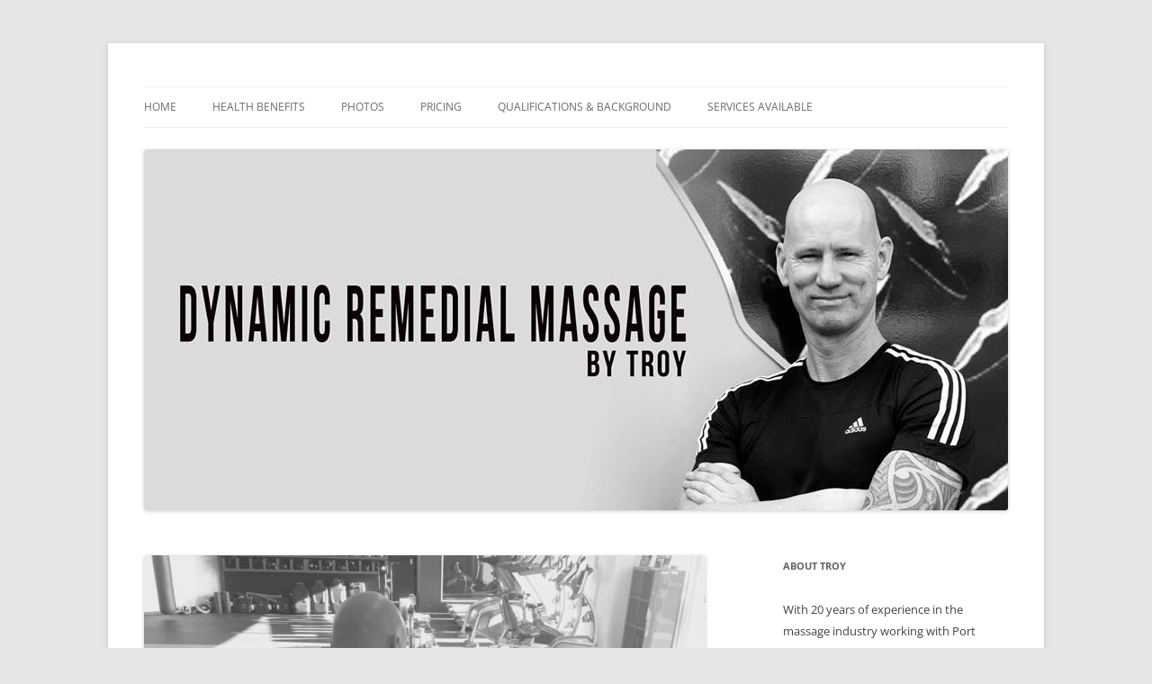

--- FILE ---
content_type: text/html; charset=UTF-8
request_url: https://drmt.com.au/massage-services/trigger-point-massage/
body_size: 11581
content:
<!DOCTYPE html><html dir="ltr"  xmlns:fb="http://ogp.me/ns/fb#" xmlns:og="http://ogp.me/ns#" lang="en-US" prefix="og: https://ogp.me/ns#"><head><script data-no-optimize="1">var litespeed_docref=sessionStorage.getItem("litespeed_docref");litespeed_docref&&(Object.defineProperty(document,"referrer",{get:function(){return litespeed_docref}}),sessionStorage.removeItem("litespeed_docref"));</script> <meta charset="UTF-8" /><meta name="viewport" content="width=device-width, initial-scale=1.0" /><title>Trigger Point Massage | Dynamic Remedial Massage | Adelaide's Pain Specialist</title><link rel="profile" href="https://gmpg.org/xfn/11" /><link rel="pingback" href="https://drmt.com.au/xmlrpc.php"><meta name="description" content="Trigger point massage is a highly specialized and effective form of therapeutic bodywork designed to address specific areas of muscle tension and pain. Trigger points are small, hyperirritable knots within muscle fibers that can cause discomfort and refer pain to other parts of the body. This type of massage therapy is focused on locating and" /><meta name="robots" content="max-image-preview:large" /><meta name="author" content="Dave Coleman"/><link rel="canonical" href="https://drmt.com.au/massage-services/trigger-point-massage/" /><meta name="generator" content="All in One SEO (AIOSEO) 4.9.2" /><meta property="og:locale" content="en_US" /><meta property="og:site_name" content="Dynamic Remedial Massage | Adelaide&#039;s Pain Specialist | Whether in your home, office or in my clinic, I will deliver a level of massage that is suited to your individual needs." /><meta property="og:type" content="article" /><meta property="og:title" content="Trigger Point Massage | Dynamic Remedial Massage | Adelaide&#039;s Pain Specialist" /><meta property="og:description" content="Trigger point massage is a highly specialized and effective form of therapeutic bodywork designed to address specific areas of muscle tension and pain. Trigger points are small, hyperirritable knots within muscle fibers that can cause discomfort and refer pain to other parts of the body. This type of massage therapy is focused on locating and" /><meta property="og:url" content="https://drmt.com.au/massage-services/trigger-point-massage/" /><meta property="article:published_time" content="2023-09-22T10:47:00+00:00" /><meta property="article:modified_time" content="2023-09-25T05:36:40+00:00" /><meta name="twitter:card" content="summary" /><meta name="twitter:title" content="Trigger Point Massage | Dynamic Remedial Massage | Adelaide&#039;s Pain Specialist" /><meta name="twitter:description" content="Trigger point massage is a highly specialized and effective form of therapeutic bodywork designed to address specific areas of muscle tension and pain. Trigger points are small, hyperirritable knots within muscle fibers that can cause discomfort and refer pain to other parts of the body. This type of massage therapy is focused on locating and" /> <script type="application/ld+json" class="aioseo-schema">{"@context":"https:\/\/schema.org","@graph":[{"@type":"BreadcrumbList","@id":"https:\/\/drmt.com.au\/massage-services\/trigger-point-massage\/#breadcrumblist","itemListElement":[{"@type":"ListItem","@id":"https:\/\/drmt.com.au#listItem","position":1,"name":"Home","item":"https:\/\/drmt.com.au","nextItem":{"@type":"ListItem","@id":"https:\/\/drmt.com.au\/massage-services\/trigger-point-massage\/#listItem","name":"Trigger Point Massage"}},{"@type":"ListItem","@id":"https:\/\/drmt.com.au\/massage-services\/trigger-point-massage\/#listItem","position":2,"name":"Trigger Point Massage","previousItem":{"@type":"ListItem","@id":"https:\/\/drmt.com.au#listItem","name":"Home"}}]},{"@type":"Organization","@id":"https:\/\/drmt.com.au\/#organization","name":"Dynamic Remedial Massage | Adelaide's Pain Specialist","description":"Whether in your home, office or in my clinic, I will deliver a level of massage that is suited to your individual needs.","url":"https:\/\/drmt.com.au\/"},{"@type":"Person","@id":"https:\/\/drmt.com.au\/author\/seoweb\/#author","url":"https:\/\/drmt.com.au\/author\/seoweb\/","name":"Dave Coleman"},{"@type":"WebPage","@id":"https:\/\/drmt.com.au\/massage-services\/trigger-point-massage\/#webpage","url":"https:\/\/drmt.com.au\/massage-services\/trigger-point-massage\/","name":"Trigger Point Massage | Dynamic Remedial Massage | Adelaide's Pain Specialist","description":"Trigger point massage is a highly specialized and effective form of therapeutic bodywork designed to address specific areas of muscle tension and pain. Trigger points are small, hyperirritable knots within muscle fibers that can cause discomfort and refer pain to other parts of the body. This type of massage therapy is focused on locating and","inLanguage":"en-US","isPartOf":{"@id":"https:\/\/drmt.com.au\/#website"},"breadcrumb":{"@id":"https:\/\/drmt.com.au\/massage-services\/trigger-point-massage\/#breadcrumblist"},"author":{"@id":"https:\/\/drmt.com.au\/author\/seoweb\/#author"},"creator":{"@id":"https:\/\/drmt.com.au\/author\/seoweb\/#author"},"image":{"@type":"ImageObject","url":"https:\/\/drmt.com.au\/wp-content\/uploads\/2023\/09\/Trigger-Point-Massage-1.jpg","@id":"https:\/\/drmt.com.au\/massage-services\/trigger-point-massage\/#mainImage","width":960,"height":720,"caption":"Trigger Point Massage"},"primaryImageOfPage":{"@id":"https:\/\/drmt.com.au\/massage-services\/trigger-point-massage\/#mainImage"},"datePublished":"2023-09-22T20:17:00+09:30","dateModified":"2023-09-25T15:06:40+09:30"},{"@type":"WebSite","@id":"https:\/\/drmt.com.au\/#website","url":"https:\/\/drmt.com.au\/","name":"Dynamic Remedial Massage | Adelaide's Pain Specialist","description":"Whether in your home, office or in my clinic, I will deliver a level of massage that is suited to your individual needs.","inLanguage":"en-US","publisher":{"@id":"https:\/\/drmt.com.au\/#organization"}}]}</script> <link rel="alternate" type="application/rss+xml" title="Dynamic Remedial Massage | Adelaide&#039;s Pain Specialist &raquo; Feed" href="https://drmt.com.au/feed/" /><link rel="alternate" type="application/rss+xml" title="Dynamic Remedial Massage | Adelaide&#039;s Pain Specialist &raquo; Comments Feed" href="https://drmt.com.au/comments/feed/" /><link rel="alternate" title="oEmbed (JSON)" type="application/json+oembed" href="https://drmt.com.au/wp-json/oembed/1.0/embed?url=https%3A%2F%2Fdrmt.com.au%2Fmassage-services%2Ftrigger-point-massage%2F" /><link rel="alternate" title="oEmbed (XML)" type="text/xml+oembed" href="https://drmt.com.au/wp-json/oembed/1.0/embed?url=https%3A%2F%2Fdrmt.com.au%2Fmassage-services%2Ftrigger-point-massage%2F&#038;format=xml" /><style id='wp-img-auto-sizes-contain-inline-css' type='text/css'>img:is([sizes=auto i],[sizes^="auto," i]){contain-intrinsic-size:3000px 1500px}
/*# sourceURL=wp-img-auto-sizes-contain-inline-css */</style><link data-optimized="2" rel="stylesheet" href="https://drmt.com.au/wp-content/litespeed/css/d954654c5e6d04ac1525f9c218a2bbba.css?ver=711e1" /><style id='global-styles-inline-css' type='text/css'>:root{--wp--preset--aspect-ratio--square: 1;--wp--preset--aspect-ratio--4-3: 4/3;--wp--preset--aspect-ratio--3-4: 3/4;--wp--preset--aspect-ratio--3-2: 3/2;--wp--preset--aspect-ratio--2-3: 2/3;--wp--preset--aspect-ratio--16-9: 16/9;--wp--preset--aspect-ratio--9-16: 9/16;--wp--preset--color--black: #000000;--wp--preset--color--cyan-bluish-gray: #abb8c3;--wp--preset--color--white: #fff;--wp--preset--color--pale-pink: #f78da7;--wp--preset--color--vivid-red: #cf2e2e;--wp--preset--color--luminous-vivid-orange: #ff6900;--wp--preset--color--luminous-vivid-amber: #fcb900;--wp--preset--color--light-green-cyan: #7bdcb5;--wp--preset--color--vivid-green-cyan: #00d084;--wp--preset--color--pale-cyan-blue: #8ed1fc;--wp--preset--color--vivid-cyan-blue: #0693e3;--wp--preset--color--vivid-purple: #9b51e0;--wp--preset--color--blue: #21759b;--wp--preset--color--dark-gray: #444;--wp--preset--color--medium-gray: #9f9f9f;--wp--preset--color--light-gray: #e6e6e6;--wp--preset--gradient--vivid-cyan-blue-to-vivid-purple: linear-gradient(135deg,rgb(6,147,227) 0%,rgb(155,81,224) 100%);--wp--preset--gradient--light-green-cyan-to-vivid-green-cyan: linear-gradient(135deg,rgb(122,220,180) 0%,rgb(0,208,130) 100%);--wp--preset--gradient--luminous-vivid-amber-to-luminous-vivid-orange: linear-gradient(135deg,rgb(252,185,0) 0%,rgb(255,105,0) 100%);--wp--preset--gradient--luminous-vivid-orange-to-vivid-red: linear-gradient(135deg,rgb(255,105,0) 0%,rgb(207,46,46) 100%);--wp--preset--gradient--very-light-gray-to-cyan-bluish-gray: linear-gradient(135deg,rgb(238,238,238) 0%,rgb(169,184,195) 100%);--wp--preset--gradient--cool-to-warm-spectrum: linear-gradient(135deg,rgb(74,234,220) 0%,rgb(151,120,209) 20%,rgb(207,42,186) 40%,rgb(238,44,130) 60%,rgb(251,105,98) 80%,rgb(254,248,76) 100%);--wp--preset--gradient--blush-light-purple: linear-gradient(135deg,rgb(255,206,236) 0%,rgb(152,150,240) 100%);--wp--preset--gradient--blush-bordeaux: linear-gradient(135deg,rgb(254,205,165) 0%,rgb(254,45,45) 50%,rgb(107,0,62) 100%);--wp--preset--gradient--luminous-dusk: linear-gradient(135deg,rgb(255,203,112) 0%,rgb(199,81,192) 50%,rgb(65,88,208) 100%);--wp--preset--gradient--pale-ocean: linear-gradient(135deg,rgb(255,245,203) 0%,rgb(182,227,212) 50%,rgb(51,167,181) 100%);--wp--preset--gradient--electric-grass: linear-gradient(135deg,rgb(202,248,128) 0%,rgb(113,206,126) 100%);--wp--preset--gradient--midnight: linear-gradient(135deg,rgb(2,3,129) 0%,rgb(40,116,252) 100%);--wp--preset--font-size--small: 13px;--wp--preset--font-size--medium: 20px;--wp--preset--font-size--large: 36px;--wp--preset--font-size--x-large: 42px;--wp--preset--spacing--20: 0.44rem;--wp--preset--spacing--30: 0.67rem;--wp--preset--spacing--40: 1rem;--wp--preset--spacing--50: 1.5rem;--wp--preset--spacing--60: 2.25rem;--wp--preset--spacing--70: 3.38rem;--wp--preset--spacing--80: 5.06rem;--wp--preset--shadow--natural: 6px 6px 9px rgba(0, 0, 0, 0.2);--wp--preset--shadow--deep: 12px 12px 50px rgba(0, 0, 0, 0.4);--wp--preset--shadow--sharp: 6px 6px 0px rgba(0, 0, 0, 0.2);--wp--preset--shadow--outlined: 6px 6px 0px -3px rgb(255, 255, 255), 6px 6px rgb(0, 0, 0);--wp--preset--shadow--crisp: 6px 6px 0px rgb(0, 0, 0);}:where(.is-layout-flex){gap: 0.5em;}:where(.is-layout-grid){gap: 0.5em;}body .is-layout-flex{display: flex;}.is-layout-flex{flex-wrap: wrap;align-items: center;}.is-layout-flex > :is(*, div){margin: 0;}body .is-layout-grid{display: grid;}.is-layout-grid > :is(*, div){margin: 0;}:where(.wp-block-columns.is-layout-flex){gap: 2em;}:where(.wp-block-columns.is-layout-grid){gap: 2em;}:where(.wp-block-post-template.is-layout-flex){gap: 1.25em;}:where(.wp-block-post-template.is-layout-grid){gap: 1.25em;}.has-black-color{color: var(--wp--preset--color--black) !important;}.has-cyan-bluish-gray-color{color: var(--wp--preset--color--cyan-bluish-gray) !important;}.has-white-color{color: var(--wp--preset--color--white) !important;}.has-pale-pink-color{color: var(--wp--preset--color--pale-pink) !important;}.has-vivid-red-color{color: var(--wp--preset--color--vivid-red) !important;}.has-luminous-vivid-orange-color{color: var(--wp--preset--color--luminous-vivid-orange) !important;}.has-luminous-vivid-amber-color{color: var(--wp--preset--color--luminous-vivid-amber) !important;}.has-light-green-cyan-color{color: var(--wp--preset--color--light-green-cyan) !important;}.has-vivid-green-cyan-color{color: var(--wp--preset--color--vivid-green-cyan) !important;}.has-pale-cyan-blue-color{color: var(--wp--preset--color--pale-cyan-blue) !important;}.has-vivid-cyan-blue-color{color: var(--wp--preset--color--vivid-cyan-blue) !important;}.has-vivid-purple-color{color: var(--wp--preset--color--vivid-purple) !important;}.has-black-background-color{background-color: var(--wp--preset--color--black) !important;}.has-cyan-bluish-gray-background-color{background-color: var(--wp--preset--color--cyan-bluish-gray) !important;}.has-white-background-color{background-color: var(--wp--preset--color--white) !important;}.has-pale-pink-background-color{background-color: var(--wp--preset--color--pale-pink) !important;}.has-vivid-red-background-color{background-color: var(--wp--preset--color--vivid-red) !important;}.has-luminous-vivid-orange-background-color{background-color: var(--wp--preset--color--luminous-vivid-orange) !important;}.has-luminous-vivid-amber-background-color{background-color: var(--wp--preset--color--luminous-vivid-amber) !important;}.has-light-green-cyan-background-color{background-color: var(--wp--preset--color--light-green-cyan) !important;}.has-vivid-green-cyan-background-color{background-color: var(--wp--preset--color--vivid-green-cyan) !important;}.has-pale-cyan-blue-background-color{background-color: var(--wp--preset--color--pale-cyan-blue) !important;}.has-vivid-cyan-blue-background-color{background-color: var(--wp--preset--color--vivid-cyan-blue) !important;}.has-vivid-purple-background-color{background-color: var(--wp--preset--color--vivid-purple) !important;}.has-black-border-color{border-color: var(--wp--preset--color--black) !important;}.has-cyan-bluish-gray-border-color{border-color: var(--wp--preset--color--cyan-bluish-gray) !important;}.has-white-border-color{border-color: var(--wp--preset--color--white) !important;}.has-pale-pink-border-color{border-color: var(--wp--preset--color--pale-pink) !important;}.has-vivid-red-border-color{border-color: var(--wp--preset--color--vivid-red) !important;}.has-luminous-vivid-orange-border-color{border-color: var(--wp--preset--color--luminous-vivid-orange) !important;}.has-luminous-vivid-amber-border-color{border-color: var(--wp--preset--color--luminous-vivid-amber) !important;}.has-light-green-cyan-border-color{border-color: var(--wp--preset--color--light-green-cyan) !important;}.has-vivid-green-cyan-border-color{border-color: var(--wp--preset--color--vivid-green-cyan) !important;}.has-pale-cyan-blue-border-color{border-color: var(--wp--preset--color--pale-cyan-blue) !important;}.has-vivid-cyan-blue-border-color{border-color: var(--wp--preset--color--vivid-cyan-blue) !important;}.has-vivid-purple-border-color{border-color: var(--wp--preset--color--vivid-purple) !important;}.has-vivid-cyan-blue-to-vivid-purple-gradient-background{background: var(--wp--preset--gradient--vivid-cyan-blue-to-vivid-purple) !important;}.has-light-green-cyan-to-vivid-green-cyan-gradient-background{background: var(--wp--preset--gradient--light-green-cyan-to-vivid-green-cyan) !important;}.has-luminous-vivid-amber-to-luminous-vivid-orange-gradient-background{background: var(--wp--preset--gradient--luminous-vivid-amber-to-luminous-vivid-orange) !important;}.has-luminous-vivid-orange-to-vivid-red-gradient-background{background: var(--wp--preset--gradient--luminous-vivid-orange-to-vivid-red) !important;}.has-very-light-gray-to-cyan-bluish-gray-gradient-background{background: var(--wp--preset--gradient--very-light-gray-to-cyan-bluish-gray) !important;}.has-cool-to-warm-spectrum-gradient-background{background: var(--wp--preset--gradient--cool-to-warm-spectrum) !important;}.has-blush-light-purple-gradient-background{background: var(--wp--preset--gradient--blush-light-purple) !important;}.has-blush-bordeaux-gradient-background{background: var(--wp--preset--gradient--blush-bordeaux) !important;}.has-luminous-dusk-gradient-background{background: var(--wp--preset--gradient--luminous-dusk) !important;}.has-pale-ocean-gradient-background{background: var(--wp--preset--gradient--pale-ocean) !important;}.has-electric-grass-gradient-background{background: var(--wp--preset--gradient--electric-grass) !important;}.has-midnight-gradient-background{background: var(--wp--preset--gradient--midnight) !important;}.has-small-font-size{font-size: var(--wp--preset--font-size--small) !important;}.has-medium-font-size{font-size: var(--wp--preset--font-size--medium) !important;}.has-large-font-size{font-size: var(--wp--preset--font-size--large) !important;}.has-x-large-font-size{font-size: var(--wp--preset--font-size--x-large) !important;}
/*# sourceURL=global-styles-inline-css */</style><style id='classic-theme-styles-inline-css' type='text/css'>/*! This file is auto-generated */
.wp-block-button__link{color:#fff;background-color:#32373c;border-radius:9999px;box-shadow:none;text-decoration:none;padding:calc(.667em + 2px) calc(1.333em + 2px);font-size:1.125em}.wp-block-file__button{background:#32373c;color:#fff;text-decoration:none}
/*# sourceURL=/wp-includes/css/classic-themes.min.css */</style> <script type="litespeed/javascript" data-src="https://drmt.com.au/wp-includes/js/jquery/jquery.min.js" id="jquery-core-js"></script> <link rel="https://api.w.org/" href="https://drmt.com.au/wp-json/" /><link rel="EditURI" type="application/rsd+xml" title="RSD" href="https://drmt.com.au/xmlrpc.php?rsd" /><meta name="generator" content="WordPress 6.9" /><link rel='shortlink' href='https://drmt.com.au/?p=245' /> <script async src="//static.zotabox.com/<///</script type="litespeed/javascript"><script type=\\\'text/javascript\\\' src=\\\'https:</script><script type="litespeed/javascript">/widgets.js"></script><meta property='og:type' content='article' /><meta property='og:title' content='Trigger Point Massage' /><meta property='og:url' content='https://drmt.com.au/massage-services/trigger-point-massage/' /><meta property='og:description' content='Trigger point massage is a highly specialized and effective form of therapeutic bodywork designed to address specific areas of muscle tension and pain. Trigger points are small, hyperirritable knots within muscle fibers that can cause discomfort and refer pain to other parts of the body. This type of massage therapy is focused on locating and deactivating these trigger points to alleviate pain and restore normal muscle function. During a trigger point massage session, a trained therapist uses various techniques to identify and release these knots. This may involve applying direct pressure to the trigger point, sometimes with the therapist&#039;s fingers, knuckles, or elbows. The pressure is applied gradually, and the therapist works closely with the client to ensure that it is within their comfort level. One of the key benefits of trigger point massage is its ability to provide relief from chronic pain conditions, such as tension headaches, fibromyalgia, and ...' /><meta property='og:site_name' content='Dynamic Remedial Massage | Adelaide&#039;s Pain Specialist' /><meta property='fb:app_id' content='481619685261980' /><meta property='og:locale' content='en_US' /><meta property='og:image' content='https://drmt.com.au/wp-content/uploads/2023/09/Trigger-Point-Massage-1.jpg' /><link rel='image_src' href='https://drmt.com.au/wp-content/uploads/2023/09/Trigger-Point-Massage-1.jpg' /><style type="text/css" id="twentytwelve-header-css">.site-title,
	.site-description {
		position: absolute;
		clip-path: inset(50%);
	}</style><style type="text/css" id="wp-custom-css">.image-row {
  display: flex;
  flex-wrap: wrap;
  gap: 20px; /* spacing between items */
}

.image-row figure {
  flex: 1 1 calc(25% - 20px); /* 4 per row desktop */
  max-width: calc(25% - 20px);
  text-align: center; /* center caption */
}

.image-row img {
  width: 100%;
  height: auto;
  display: block;
  border-radius: 6px; /* optional styling */
}

.image-row figcaption {
  margin-top: 8px;
  font-size: 14px;
  color: #555;
}

@media (max-width: 768px) {
  .image-row figure {
    flex: 1 1 calc(50% - 20px); /* 2 per row mobile */
    max-width: calc(50% - 20px);
  }
}</style></head><body class="wp-singular services-template-default single single-services postid-245 wp-embed-responsive wp-theme-twentytwelve wp-child-theme-child-twentytwelve custom-font-enabled single-author"><div id="page" class="hfeed site">
<a class="screen-reader-text skip-link" href="#content">Skip to content</a><header id="masthead" class="site-header"><hgroup><h1 class="site-title"><a href="https://drmt.com.au/" rel="home" >Dynamic Remedial Massage | Adelaide&#039;s Pain Specialist</a></h1><h2 class="site-description">Whether in your home, office or in my clinic, I will deliver a level of massage that is suited to your individual needs.</h2></hgroup><nav id="site-navigation" class="main-navigation">
<button class="menu-toggle">Menu</button><div class="nav-menu"><ul><li ><a href="https://drmt.com.au/">Home</a></li><li class="page_item page-item-40"><a href="https://drmt.com.au/health-benefits/">Health Benefits</a></li><li class="page_item page-item-49"><a href="https://drmt.com.au/photos/">Photos</a></li><li class="page_item page-item-8"><a href="https://drmt.com.au/pricing/">Pricing</a></li><li class="page_item page-item-16"><a href="https://drmt.com.au/qualifications-background/">Qualifications &#038; Background</a></li><li class="page_item page-item-14"><a href="https://drmt.com.au/services-available/">Services Available</a></li></ul></div></nav><a href="https://drmt.com.au/"  rel="home"><img data-lazyloaded="1" src="[data-uri]" data-src="https://drmt.com.au/wp-content/uploads/2013/07/cropped-Facebook-Cover1.jpg" width="960" height="401" alt="Dynamic Remedial Massage | Adelaide&#039;s Pain Specialist" class="header-image" data-srcset="https://drmt.com.au/wp-content/uploads/2013/07/cropped-Facebook-Cover1.jpg 960w, https://drmt.com.au/wp-content/uploads/2013/07/cropped-Facebook-Cover1-300x125.jpg 300w, https://drmt.com.au/wp-content/uploads/2013/07/cropped-Facebook-Cover1-624x260.jpg 624w" data-sizes="(max-width: 960px) 100vw, 960px" decoding="async" fetchpriority="high" /></a></header><div id="main" class="wrapper"><div id="primary" class="site-content"><div id="content" role="main"><article id="post-245" class="post-245 services type-services status-publish has-post-thumbnail hentry"><header class="entry-header">
<img data-lazyloaded="1" src="[data-uri]" width="624" height="468" data-src="https://drmt.com.au/wp-content/uploads/2023/09/Trigger-Point-Massage-1-624x468.jpg" class="attachment-post-thumbnail size-post-thumbnail wp-post-image" alt="Trigger Point Massage" decoding="async" data-srcset="https://drmt.com.au/wp-content/uploads/2023/09/Trigger-Point-Massage-1-624x468.jpg 624w, https://drmt.com.au/wp-content/uploads/2023/09/Trigger-Point-Massage-1-300x225.jpg 300w, https://drmt.com.au/wp-content/uploads/2023/09/Trigger-Point-Massage-1-768x576.jpg 768w, https://drmt.com.au/wp-content/uploads/2023/09/Trigger-Point-Massage-1.jpg 960w" data-sizes="(max-width: 624px) 100vw, 624px" /><h1 class="entry-title">Trigger Point Massage</h1></header><div class="entry-content"><p>Trigger point massage is a highly specialized and effective form of therapeutic bodywork designed to address specific areas of muscle tension and pain. Trigger points are small, hyperirritable knots within muscle fibers that can cause discomfort and refer pain to other parts of the body. This type of massage therapy is focused on locating and deactivating these trigger points to alleviate pain and restore normal muscle function.</p><p>During a trigger point massage session, a trained therapist uses various techniques to identify and release these knots. This may involve applying direct pressure to the trigger point, sometimes with the therapist&#8217;s fingers, knuckles, or elbows. The pressure is applied gradually, and the therapist works closely with the client to ensure that it is within their comfort level.</p><p>One of the key benefits of trigger point massage is its ability to provide relief from chronic pain conditions, such as tension headaches, fibromyalgia, and myofascial pain syndrome. By releasing these trigger points, the therapist can often alleviate pain, improve range of motion, and enhance overall muscle function.</p><p>Trigger point massage is a valuable addition to the toolkit of individuals seeking relief from specific muscular issues and pain. It is particularly beneficial when incorporated into a broader treatment plan that may include physical therapy or other forms of rehabilitation. For those dealing with persistent pain or discomfort related to muscle tension, trigger point massage can be a targeted and effective approach to help them regain comfort and function in their daily lives.</p>
<fb:like href='https://drmt.com.au/massage-services/trigger-point-massage/' send='false' layout='button_count' show_faces='true' width='450' height='65' action='like' colorscheme='light' font='lucida grande'></fb:like></div><footer class="entry-meta">
This entry was posted on <a href="https://drmt.com.au/massage-services/trigger-point-massage/" title="8:17 pm" rel="bookmark"><time class="entry-date" datetime="2023-09-22T20:17:00+09:30">September 22, 2023</time></a><span class="by-author"> by <span class="author vcard"><a class="url fn n" href="https://drmt.com.au/author/seoweb/" title="View all posts by Dave Coleman" rel="author">Dave Coleman</a></span></span>.</footer></article><div class="price_sec entry-content"><div class="price_col"><h3>Clinic Prices</h3><ul><li>30 mins = $70</li><li>1 hour = $95</li><li>1.5 hour = $150</li><li>2 hour = $185</li></ul><p>Public holidays are an increased price. Cancellation fee of 50% on the day. No show full fee will be charged.</p></div><div class="price_col"><h3>Corporate Pricing</h3><ul><li>15 mins = $25</li><li>30 mins = $50</li><li>45 mins = $75</li><li>60 mins = $100</li></ul><p>Cancellation fee applies 50% on the day</p></div><div class="price_col"><h3>Mobile Prices</h3><ul><li>1 hour = $120</li><li>1.5 hour = $180</li><li>2 hour = $230</li></ul><p>These are starting prices<br />
Price will vary on location / distance</p></div></div><nav class="nav-single"><h3 class="assistive-text">Post navigation</h3>
<span class="nav-previous"><a href="https://drmt.com.au/massage-services/myofascial-release-therapy/" rel="prev"><span class="meta-nav">&larr;</span> Myofascial Release Therapy</a></span>
<span class="nav-next"><a href="https://drmt.com.au/massage-services/deep-tissue-massage/" rel="next">Deep Tissue Massage <span class="meta-nav">&rarr;</span></a></span></nav><div id="comments" class="comments-area"></div></div></div><div id="secondary" class="widget-area" role="complementary"><aside id="text-2" class="widget widget_text"><h3 class="widget-title">About Troy</h3><div class="textwidget"><p>With 20 years of experience in the massage industry working with Port Power, Adelaide Thunderbirds, UFC fighters and the South Australian Sports Institute, Troy has highly developed skills that enable him to provide you with personalised treatment that is unforgettable.</p><p>Troy is passionate about body therapy and is highly skilled in identifying problematic areas and using his expertise to release tension and help you resume overall balance and wellbeing.</p><p>Whether in your home, office or in his clinic, Troy will deliver a level of service that is suited to your individual needs.</p><p>Having a Certificate in Dry Needling has enabled Troy to help clients even further with their Soft-Tissue Dysfunction. Troy strives to improve his own skills and therefore expanding the number of helpful healing services he provides to his clients.</p><p>Troy is looking to add to his skillset more Myofascial courses and anatomy trains work.</p></div></aside><aside id="nav_menu-3" class="widget widget_nav_menu"><h3 class="widget-title">Useful Links</h3><div class="menu-useful-links-container"><ul id="menu-useful-links" class="menu"><li id="menu-item-120" class="menu-item menu-item-type-custom menu-item-object-custom menu-item-120"><a href="http://www.maxchallenge.com.au/">Max&#8217;s 12 Week Challenge</a></li><li id="menu-item-121" class="menu-item menu-item-type-custom menu-item-object-custom menu-item-121"><a href="http://www.maxineschallenge.com.au/">Maxine&#8217;s 12 Week Challenge</a></li></ul></div></aside><aside id="sfc-fanbox-2" class="widget widget_sfc-fanbox">				<fb:fan profile_id="174598209294908" logobar="1" stream="0" connections="6" width="200" colorscheme="light"></fb:fan></aside></div></div><footer id="colophon" role="contentinfo"><div class="site-info">
<a href="https://wordpress.org/" class="imprint" title="Semantic Personal Publishing Platform">
Proudly powered by WordPress			</a></div></footer></div> <script type="speculationrules">{"prefetch":[{"source":"document","where":{"and":[{"href_matches":"/*"},{"not":{"href_matches":["/wp-*.php","/wp-admin/*","/wp-content/uploads/*","/wp-content/*","/wp-content/plugins/*","/wp-content/themes/child-twentytwelve/*","/wp-content/themes/twentytwelve/*","/*\\?(.+)"]}},{"not":{"selector_matches":"a[rel~=\"nofollow\"]"}},{"not":{"selector_matches":".no-prefetch, .no-prefetch a"}}]},"eagerness":"conservative"}]}</script> <script type="module"  src="https://drmt.com.au/wp-content/plugins/all-in-one-seo-pack/dist/Lite/assets/table-of-contents.95d0dfce.js" id="aioseo/js/src/vue/standalone/blocks/table-of-contents/frontend.js-js"></script> <script id="wp-i18n-js-after" type="litespeed/javascript">wp.i18n.setLocaleData({'text direction\u0004ltr':['ltr']})</script> <script id="contact-form-7-js-before" type="litespeed/javascript">var wpcf7={"api":{"root":"https:\/\/drmt.com.au\/wp-json\/","namespace":"contact-form-7\/v1"},"cached":1}</script> <div id="fb-root"></div> <script type="litespeed/javascript">window.fbAsyncInit=function(){FB.init({"appId":"481619685261980","channelUrl":"https:\/\/drmt.com.au\/?sfc-channel-file=1","status":!0,"cookie":!0,"xfbml":!0,"oauth":!0})};(function(d){var js,id='facebook-jssdk';if(d.getElementById(id)){return}
js=d.createElement('script');js.id=id;js.async=!0;js.src="//connect.facebook.net/en_US/all.js";d.getElementsByTagName('head')[0].appendChild(js)}(document))</script> <script data-no-optimize="1">window.lazyLoadOptions=Object.assign({},{threshold:300},window.lazyLoadOptions||{});!function(t,e){"object"==typeof exports&&"undefined"!=typeof module?module.exports=e():"function"==typeof define&&define.amd?define(e):(t="undefined"!=typeof globalThis?globalThis:t||self).LazyLoad=e()}(this,function(){"use strict";function e(){return(e=Object.assign||function(t){for(var e=1;e<arguments.length;e++){var n,a=arguments[e];for(n in a)Object.prototype.hasOwnProperty.call(a,n)&&(t[n]=a[n])}return t}).apply(this,arguments)}function o(t){return e({},at,t)}function l(t,e){return t.getAttribute(gt+e)}function c(t){return l(t,vt)}function s(t,e){return function(t,e,n){e=gt+e;null!==n?t.setAttribute(e,n):t.removeAttribute(e)}(t,vt,e)}function i(t){return s(t,null),0}function r(t){return null===c(t)}function u(t){return c(t)===_t}function d(t,e,n,a){t&&(void 0===a?void 0===n?t(e):t(e,n):t(e,n,a))}function f(t,e){et?t.classList.add(e):t.className+=(t.className?" ":"")+e}function _(t,e){et?t.classList.remove(e):t.className=t.className.replace(new RegExp("(^|\\s+)"+e+"(\\s+|$)")," ").replace(/^\s+/,"").replace(/\s+$/,"")}function g(t){return t.llTempImage}function v(t,e){!e||(e=e._observer)&&e.unobserve(t)}function b(t,e){t&&(t.loadingCount+=e)}function p(t,e){t&&(t.toLoadCount=e)}function n(t){for(var e,n=[],a=0;e=t.children[a];a+=1)"SOURCE"===e.tagName&&n.push(e);return n}function h(t,e){(t=t.parentNode)&&"PICTURE"===t.tagName&&n(t).forEach(e)}function a(t,e){n(t).forEach(e)}function m(t){return!!t[lt]}function E(t){return t[lt]}function I(t){return delete t[lt]}function y(e,t){var n;m(e)||(n={},t.forEach(function(t){n[t]=e.getAttribute(t)}),e[lt]=n)}function L(a,t){var o;m(a)&&(o=E(a),t.forEach(function(t){var e,n;e=a,(t=o[n=t])?e.setAttribute(n,t):e.removeAttribute(n)}))}function k(t,e,n){f(t,e.class_loading),s(t,st),n&&(b(n,1),d(e.callback_loading,t,n))}function A(t,e,n){n&&t.setAttribute(e,n)}function O(t,e){A(t,rt,l(t,e.data_sizes)),A(t,it,l(t,e.data_srcset)),A(t,ot,l(t,e.data_src))}function w(t,e,n){var a=l(t,e.data_bg_multi),o=l(t,e.data_bg_multi_hidpi);(a=nt&&o?o:a)&&(t.style.backgroundImage=a,n=n,f(t=t,(e=e).class_applied),s(t,dt),n&&(e.unobserve_completed&&v(t,e),d(e.callback_applied,t,n)))}function x(t,e){!e||0<e.loadingCount||0<e.toLoadCount||d(t.callback_finish,e)}function M(t,e,n){t.addEventListener(e,n),t.llEvLisnrs[e]=n}function N(t){return!!t.llEvLisnrs}function z(t){if(N(t)){var e,n,a=t.llEvLisnrs;for(e in a){var o=a[e];n=e,o=o,t.removeEventListener(n,o)}delete t.llEvLisnrs}}function C(t,e,n){var a;delete t.llTempImage,b(n,-1),(a=n)&&--a.toLoadCount,_(t,e.class_loading),e.unobserve_completed&&v(t,n)}function R(i,r,c){var l=g(i)||i;N(l)||function(t,e,n){N(t)||(t.llEvLisnrs={});var a="VIDEO"===t.tagName?"loadeddata":"load";M(t,a,e),M(t,"error",n)}(l,function(t){var e,n,a,o;n=r,a=c,o=u(e=i),C(e,n,a),f(e,n.class_loaded),s(e,ut),d(n.callback_loaded,e,a),o||x(n,a),z(l)},function(t){var e,n,a,o;n=r,a=c,o=u(e=i),C(e,n,a),f(e,n.class_error),s(e,ft),d(n.callback_error,e,a),o||x(n,a),z(l)})}function T(t,e,n){var a,o,i,r,c;t.llTempImage=document.createElement("IMG"),R(t,e,n),m(c=t)||(c[lt]={backgroundImage:c.style.backgroundImage}),i=n,r=l(a=t,(o=e).data_bg),c=l(a,o.data_bg_hidpi),(r=nt&&c?c:r)&&(a.style.backgroundImage='url("'.concat(r,'")'),g(a).setAttribute(ot,r),k(a,o,i)),w(t,e,n)}function G(t,e,n){var a;R(t,e,n),a=e,e=n,(t=Et[(n=t).tagName])&&(t(n,a),k(n,a,e))}function D(t,e,n){var a;a=t,(-1<It.indexOf(a.tagName)?G:T)(t,e,n)}function S(t,e,n){var a;t.setAttribute("loading","lazy"),R(t,e,n),a=e,(e=Et[(n=t).tagName])&&e(n,a),s(t,_t)}function V(t){t.removeAttribute(ot),t.removeAttribute(it),t.removeAttribute(rt)}function j(t){h(t,function(t){L(t,mt)}),L(t,mt)}function F(t){var e;(e=yt[t.tagName])?e(t):m(e=t)&&(t=E(e),e.style.backgroundImage=t.backgroundImage)}function P(t,e){var n;F(t),n=e,r(e=t)||u(e)||(_(e,n.class_entered),_(e,n.class_exited),_(e,n.class_applied),_(e,n.class_loading),_(e,n.class_loaded),_(e,n.class_error)),i(t),I(t)}function U(t,e,n,a){var o;n.cancel_on_exit&&(c(t)!==st||"IMG"===t.tagName&&(z(t),h(o=t,function(t){V(t)}),V(o),j(t),_(t,n.class_loading),b(a,-1),i(t),d(n.callback_cancel,t,e,a)))}function $(t,e,n,a){var o,i,r=(i=t,0<=bt.indexOf(c(i)));s(t,"entered"),f(t,n.class_entered),_(t,n.class_exited),o=t,i=a,n.unobserve_entered&&v(o,i),d(n.callback_enter,t,e,a),r||D(t,n,a)}function q(t){return t.use_native&&"loading"in HTMLImageElement.prototype}function H(t,o,i){t.forEach(function(t){return(a=t).isIntersecting||0<a.intersectionRatio?$(t.target,t,o,i):(e=t.target,n=t,a=o,t=i,void(r(e)||(f(e,a.class_exited),U(e,n,a,t),d(a.callback_exit,e,n,t))));var e,n,a})}function B(e,n){var t;tt&&!q(e)&&(n._observer=new IntersectionObserver(function(t){H(t,e,n)},{root:(t=e).container===document?null:t.container,rootMargin:t.thresholds||t.threshold+"px"}))}function J(t){return Array.prototype.slice.call(t)}function K(t){return t.container.querySelectorAll(t.elements_selector)}function Q(t){return c(t)===ft}function W(t,e){return e=t||K(e),J(e).filter(r)}function X(e,t){var n;(n=K(e),J(n).filter(Q)).forEach(function(t){_(t,e.class_error),i(t)}),t.update()}function t(t,e){var n,a,t=o(t);this._settings=t,this.loadingCount=0,B(t,this),n=t,a=this,Y&&window.addEventListener("online",function(){X(n,a)}),this.update(e)}var Y="undefined"!=typeof window,Z=Y&&!("onscroll"in window)||"undefined"!=typeof navigator&&/(gle|ing|ro)bot|crawl|spider/i.test(navigator.userAgent),tt=Y&&"IntersectionObserver"in window,et=Y&&"classList"in document.createElement("p"),nt=Y&&1<window.devicePixelRatio,at={elements_selector:".lazy",container:Z||Y?document:null,threshold:300,thresholds:null,data_src:"src",data_srcset:"srcset",data_sizes:"sizes",data_bg:"bg",data_bg_hidpi:"bg-hidpi",data_bg_multi:"bg-multi",data_bg_multi_hidpi:"bg-multi-hidpi",data_poster:"poster",class_applied:"applied",class_loading:"litespeed-loading",class_loaded:"litespeed-loaded",class_error:"error",class_entered:"entered",class_exited:"exited",unobserve_completed:!0,unobserve_entered:!1,cancel_on_exit:!0,callback_enter:null,callback_exit:null,callback_applied:null,callback_loading:null,callback_loaded:null,callback_error:null,callback_finish:null,callback_cancel:null,use_native:!1},ot="src",it="srcset",rt="sizes",ct="poster",lt="llOriginalAttrs",st="loading",ut="loaded",dt="applied",ft="error",_t="native",gt="data-",vt="ll-status",bt=[st,ut,dt,ft],pt=[ot],ht=[ot,ct],mt=[ot,it,rt],Et={IMG:function(t,e){h(t,function(t){y(t,mt),O(t,e)}),y(t,mt),O(t,e)},IFRAME:function(t,e){y(t,pt),A(t,ot,l(t,e.data_src))},VIDEO:function(t,e){a(t,function(t){y(t,pt),A(t,ot,l(t,e.data_src))}),y(t,ht),A(t,ct,l(t,e.data_poster)),A(t,ot,l(t,e.data_src)),t.load()}},It=["IMG","IFRAME","VIDEO"],yt={IMG:j,IFRAME:function(t){L(t,pt)},VIDEO:function(t){a(t,function(t){L(t,pt)}),L(t,ht),t.load()}},Lt=["IMG","IFRAME","VIDEO"];return t.prototype={update:function(t){var e,n,a,o=this._settings,i=W(t,o);{if(p(this,i.length),!Z&&tt)return q(o)?(e=o,n=this,i.forEach(function(t){-1!==Lt.indexOf(t.tagName)&&S(t,e,n)}),void p(n,0)):(t=this._observer,o=i,t.disconnect(),a=t,void o.forEach(function(t){a.observe(t)}));this.loadAll(i)}},destroy:function(){this._observer&&this._observer.disconnect(),K(this._settings).forEach(function(t){I(t)}),delete this._observer,delete this._settings,delete this.loadingCount,delete this.toLoadCount},loadAll:function(t){var e=this,n=this._settings;W(t,n).forEach(function(t){v(t,e),D(t,n,e)})},restoreAll:function(){var e=this._settings;K(e).forEach(function(t){P(t,e)})}},t.load=function(t,e){e=o(e);D(t,e)},t.resetStatus=function(t){i(t)},t}),function(t,e){"use strict";function n(){e.body.classList.add("litespeed_lazyloaded")}function a(){console.log("[LiteSpeed] Start Lazy Load"),o=new LazyLoad(Object.assign({},t.lazyLoadOptions||{},{elements_selector:"[data-lazyloaded]",callback_finish:n})),i=function(){o.update()},t.MutationObserver&&new MutationObserver(i).observe(e.documentElement,{childList:!0,subtree:!0,attributes:!0})}var o,i;t.addEventListener?t.addEventListener("load",a,!1):t.attachEvent("onload",a)}(window,document);</script><script data-no-optimize="1">window.litespeed_ui_events=window.litespeed_ui_events||["mouseover","click","keydown","wheel","touchmove","touchstart"];var urlCreator=window.URL||window.webkitURL;function litespeed_load_delayed_js_force(){console.log("[LiteSpeed] Start Load JS Delayed"),litespeed_ui_events.forEach(e=>{window.removeEventListener(e,litespeed_load_delayed_js_force,{passive:!0})}),document.querySelectorAll("iframe[data-litespeed-src]").forEach(e=>{e.setAttribute("src",e.getAttribute("data-litespeed-src"))}),"loading"==document.readyState?window.addEventListener("DOMContentLoaded",litespeed_load_delayed_js):litespeed_load_delayed_js()}litespeed_ui_events.forEach(e=>{window.addEventListener(e,litespeed_load_delayed_js_force,{passive:!0})});async function litespeed_load_delayed_js(){let t=[];for(var d in document.querySelectorAll('script[type="litespeed/javascript"]').forEach(e=>{t.push(e)}),t)await new Promise(e=>litespeed_load_one(t[d],e));document.dispatchEvent(new Event("DOMContentLiteSpeedLoaded")),window.dispatchEvent(new Event("DOMContentLiteSpeedLoaded"))}function litespeed_load_one(t,e){console.log("[LiteSpeed] Load ",t);var d=document.createElement("script");d.addEventListener("load",e),d.addEventListener("error",e),t.getAttributeNames().forEach(e=>{"type"!=e&&d.setAttribute("data-src"==e?"src":e,t.getAttribute(e))});let a=!(d.type="text/javascript");!d.src&&t.textContent&&(d.src=litespeed_inline2src(t.textContent),a=!0),t.after(d),t.remove(),a&&e()}function litespeed_inline2src(t){try{var d=urlCreator.createObjectURL(new Blob([t.replace(/^(?:<!--)?(.*?)(?:-->)?$/gm,"$1")],{type:"text/javascript"}))}catch(e){d="data:text/javascript;base64,"+btoa(t.replace(/^(?:<!--)?(.*?)(?:-->)?$/gm,"$1"))}return d}</script><script data-no-optimize="1">var litespeed_vary=document.cookie.replace(/(?:(?:^|.*;\s*)_lscache_vary\s*\=\s*([^;]*).*$)|^.*$/,"");litespeed_vary||fetch("/wp-content/plugins/litespeed-cache/guest.vary.php",{method:"POST",cache:"no-cache",redirect:"follow"}).then(e=>e.json()).then(e=>{console.log(e),e.hasOwnProperty("reload")&&"yes"==e.reload&&(sessionStorage.setItem("litespeed_docref",document.referrer),window.location.reload(!0))});</script><script data-optimized="1" type="litespeed/javascript" data-src="https://drmt.com.au/wp-content/litespeed/js/f7ed137d10d639ac22ce979914a58f87.js?ver=711e1"></script></body></html>
<!-- Page optimized by LiteSpeed Cache @2026-01-23 02:22:46 -->

<!-- Page cached by LiteSpeed Cache 7.7 on 2026-01-23 02:22:46 -->
<!-- Guest Mode -->
<!-- QUIC.cloud UCSS in queue -->